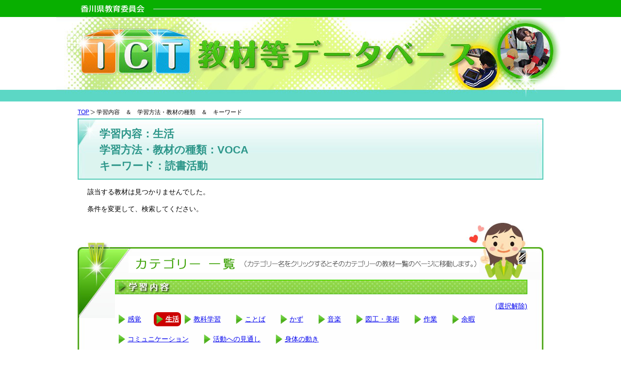

--- FILE ---
content_type: text/html; charset=UTF-8
request_url: https://www.kagawa-edu.jp/ictdb/?tool=voca&content=seikatsu&words=dokusyokatudo
body_size: 16149
content:
<!DOCTYPE html>
<html lang="ja">
<head>
<meta charset="UTF-8" />
<title>生活 | 学習内容 | 香川県教育委員会　ICT教材等データーベース</title>
<meta name="keywords" content="ICT教材等データベース,教育委員会,支援機器教材,教材,香川" />
<meta name="description" content="ICT教材等データベース" />
<link rel="stylesheet" media="all" href="https://www.kagawa-edu.jp/ictdb/cms/wp-content/themes/ictdb/css/lightbox.css" />
<link rel="stylesheet" media="all" href="https://www.kagawa-edu.jp/ictdb/cms/wp-content/themes/ictdb/css/reset.css" />
<link rel="stylesheet" media="all" href="https://www.kagawa-edu.jp/ictdb/cms/wp-content/themes/ictdb/css/style.css?20150826" />
<link rel="stylesheet" media="all" href="https://www.kagawa-edu.jp/ictdb/cms/wp-content/themes/ictdb/css/index.css?20150826" />
<link rel="stylesheet" media="all" href="https://www.kagawa-edu.jp/ictdb/cms/wp-content/themes/ictdb/css/fluid_grid.css" />
<link rel="stylesheet" media="all" href="https://www.kagawa-edu.jp/ictdb/cms/wp-content/themes/ictdb/style.css" />
<script src="https://www.kagawa-edu.jp/ictdb/cms/wp-content/themes/ictdb/js/jquery-1.11.0.min.js"></script>
<script src="https://www.kagawa-edu.jp/ictdb/cms/wp-content/themes/ictdb/js/lightbox.min.js"></script>
<meta name='robots' content='noindex,follow' />
<link rel='dns-prefetch' href='//s.w.org' />
<link rel="alternate" type="application/rss+xml" title="香川県教育委員会　ICT教材等データーベース &raquo; 生活 学習内容 Feed" href="https://www.kagawa-edu.jp/ictdb/?feed=rss2&#038;content=seikatsu" />
		<script type="text/javascript">
			window._wpemojiSettings = {"baseUrl":"https:\/\/s.w.org\/images\/core\/emoji\/2.2.1\/72x72\/","ext":".png","svgUrl":"https:\/\/s.w.org\/images\/core\/emoji\/2.2.1\/svg\/","svgExt":".svg","source":{"concatemoji":"https:\/\/www.kagawa-edu.jp\/ictdb\/cms\/wp-includes\/js\/wp-emoji-release.min.js?ver=4.7.2"}};
			!function(a,b,c){function d(a){var b,c,d,e,f=String.fromCharCode;if(!k||!k.fillText)return!1;switch(k.clearRect(0,0,j.width,j.height),k.textBaseline="top",k.font="600 32px Arial",a){case"flag":return k.fillText(f(55356,56826,55356,56819),0,0),!(j.toDataURL().length<3e3)&&(k.clearRect(0,0,j.width,j.height),k.fillText(f(55356,57331,65039,8205,55356,57096),0,0),b=j.toDataURL(),k.clearRect(0,0,j.width,j.height),k.fillText(f(55356,57331,55356,57096),0,0),c=j.toDataURL(),b!==c);case"emoji4":return k.fillText(f(55357,56425,55356,57341,8205,55357,56507),0,0),d=j.toDataURL(),k.clearRect(0,0,j.width,j.height),k.fillText(f(55357,56425,55356,57341,55357,56507),0,0),e=j.toDataURL(),d!==e}return!1}function e(a){var c=b.createElement("script");c.src=a,c.defer=c.type="text/javascript",b.getElementsByTagName("head")[0].appendChild(c)}var f,g,h,i,j=b.createElement("canvas"),k=j.getContext&&j.getContext("2d");for(i=Array("flag","emoji4"),c.supports={everything:!0,everythingExceptFlag:!0},h=0;h<i.length;h++)c.supports[i[h]]=d(i[h]),c.supports.everything=c.supports.everything&&c.supports[i[h]],"flag"!==i[h]&&(c.supports.everythingExceptFlag=c.supports.everythingExceptFlag&&c.supports[i[h]]);c.supports.everythingExceptFlag=c.supports.everythingExceptFlag&&!c.supports.flag,c.DOMReady=!1,c.readyCallback=function(){c.DOMReady=!0},c.supports.everything||(g=function(){c.readyCallback()},b.addEventListener?(b.addEventListener("DOMContentLoaded",g,!1),a.addEventListener("load",g,!1)):(a.attachEvent("onload",g),b.attachEvent("onreadystatechange",function(){"complete"===b.readyState&&c.readyCallback()})),f=c.source||{},f.concatemoji?e(f.concatemoji):f.wpemoji&&f.twemoji&&(e(f.twemoji),e(f.wpemoji)))}(window,document,window._wpemojiSettings);
		</script>
		<style type="text/css">
img.wp-smiley,
img.emoji {
	display: inline !important;
	border: none !important;
	box-shadow: none !important;
	height: 1em !important;
	width: 1em !important;
	margin: 0 .07em !important;
	vertical-align: -0.1em !important;
	background: none !important;
	padding: 0 !important;
}
</style>
<link rel='stylesheet' id='font-awesome-css'  href='https://www.kagawa-edu.jp/ictdb/cms/wp-content/plugins/download-manager/assets/font-awesome/css/font-awesome.min.css?ver=4.7.2' type='text/css' media='all' />
<link rel='stylesheet' id='wpdm-bootstrap-css'  href='https://www.kagawa-edu.jp/ictdb/cms/wp-content/plugins/download-manager/assets/bootstrap/css/bootstrap.css?ver=4.7.2' type='text/css' media='all' />
<link rel='stylesheet' id='wpdm-front-css'  href='https://www.kagawa-edu.jp/ictdb/cms/wp-content/plugins/download-manager/assets/css/front.css?ver=4.7.2' type='text/css' media='all' />
<script type='text/javascript' src='https://www.kagawa-edu.jp/ictdb/cms/wp-includes/js/jquery/jquery.js?ver=1.12.4'></script>
<script type='text/javascript' src='https://www.kagawa-edu.jp/ictdb/cms/wp-includes/js/jquery/jquery-migrate.min.js?ver=1.4.1'></script>
<script type='text/javascript' src='https://www.kagawa-edu.jp/ictdb/cms/wp-content/plugins/download-manager/assets/bootstrap/js/bootstrap.min.js?ver=4.7.2'></script>
<script type='text/javascript' src='https://www.kagawa-edu.jp/ictdb/cms/wp-content/plugins/download-manager/assets/js/front.js?ver=4.7.2'></script>
<script type='text/javascript' src='https://www.kagawa-edu.jp/ictdb/cms/wp-content/plugins/download-manager/assets/js/chosen.jquery.min.js?ver=4.7.2'></script>
<meta name="generator" content="WordPress Download Manager 2.9.42" />
<link rel='https://api.w.org/' href='https://www.kagawa-edu.jp/ictdb/?rest_route=/' />
<link rel="EditURI" type="application/rsd+xml" title="RSD" href="https://www.kagawa-edu.jp/ictdb/cms/xmlrpc.php?rsd" />
<link rel="wlwmanifest" type="application/wlwmanifest+xml" href="https://www.kagawa-edu.jp/ictdb/cms/wp-includes/wlwmanifest.xml" /> 

        <script>
            var wpdm_site_url = 'https://www.kagawa-edu.jp/ictdb/cms/';
            var wpdm_home_url = 'https://www.kagawa-edu.jp/ictdb/';
            var ajax_url = 'https://www.kagawa-edu.jp/ictdb/cms/wp-admin/admin-ajax.php';
        </script>


        <script>
(function(i,s,o,g,r,a,m){i['GoogleAnalyticsObject']=r;i[r]=i[r]||function(){
(i[r].q=i[r].q||[]).push(arguments)},i[r].l=1*new Date();a=s.createElement(o),
m=s.getElementsByTagName(o)[0];a.async=1;a.src=g;m.parentNode.insertBefore(a,m)
})(window,document,'script','//www.google-analytics.com/analytics.js','ga');
ga('create', 'UA-60312023-1', 'auto');
ga('send', 'pageview');
</script>
</head>

<body>
<div id="container">
<div id="head">
    <h1><img src="https://www.kagawa-edu.jp/ictdb/cms/wp-content/themes/ictdb/img/temp/logo201603.jpg" alt="ITC教材等データベース。香川県教育委員会"/></h1>
<!--header--></div>
<div id="document">
<div id="contents" class="home container_12">    <!--ここから一覧-->
    <div id="page" class="taxonomy">
        <ol id="path">
            <li><a href="https://www.kagawa-edu.jp/ictdb">TOP</a></li>
            <li>学習内容　＆　学習方法・教材の種類　＆　キーワード</li>
        </ol>
        <h2>学習内容：生活<br />
学習方法・教材の種類：VOCA<br />
キーワード：読書活動</h2>
        <!--ここから-->
        <div class="listbox">
            <p>該当する教材は見つかりませんでした。</p>
            <p>条件を変更して、検索してください。</p>
        </div>
        <!--ここまで-->



    <!--ここからカテゴリ-->
    <div class="categorybox">
        <div class=""><img src="https://www.kagawa-edu.jp/ictdb/cms/wp-content/themes/ictdb/img/top/category_title.jpg" alt="カテゴリ一覧（カテゴリー名をクリックするとそのカテゴリーの教材一覧のページに移動します。）"/></div>
        <img src="https://www.kagawa-edu.jp/ictdb/cms/wp-content/themes/ictdb/img/top/category_left.jpg" class="categorybox_left" alt=""/>
        <div class="categorybox_right">
            <div class="category category01">
                <h3><img src="https://www.kagawa-edu.jp/ictdb/cms/wp-content/themes/ictdb/img/top/category_title01.jpg" alt="学習内容"/></h3>
<div class="kaijo"><a href="?tool=voca&words=dokusyokatudo">(選択解除)</a></div>
                <ul>
                    <li class=""><a href="https://www.kagawa-edu.jp/ictdb/?content=%e6%84%9f%e8%a6%9a&#038;tool=voca&#038;words=dokusyokatudo">感覚</a></li>
                    <li class="current_term"><a href="https://www.kagawa-edu.jp/ictdb/?content=seikatsu&#038;tool=voca&#038;words=dokusyokatudo">生活</a></li>
                    <li class=""><a href="https://www.kagawa-edu.jp/ictdb/?content=kyoukagakusyu&#038;tool=voca&#038;words=dokusyokatudo">教科学習</a></li>
                    <li class=""><a href="https://www.kagawa-edu.jp/ictdb/?content=kotoba&#038;tool=voca&#038;words=dokusyokatudo">ことば</a></li>
                    <li class=""><a href="https://www.kagawa-edu.jp/ictdb/?content=kazu&#038;tool=voca&#038;words=dokusyokatudo">かず</a></li>
                    <li class=""><a href="https://www.kagawa-edu.jp/ictdb/?content=ongaku&#038;tool=voca&#038;words=dokusyokatudo">音楽</a></li>
                    <li class=""><a href="https://www.kagawa-edu.jp/ictdb/?content=zukoubijutu&#038;tool=voca&#038;words=dokusyokatudo">図工・美術</a></li>
                    <li class=""><a href="https://www.kagawa-edu.jp/ictdb/?content=sagyou&#038;tool=voca&#038;words=dokusyokatudo">作業</a></li>
                    <li class=""><a href="https://www.kagawa-edu.jp/ictdb/?content=yoka&#038;tool=voca&#038;words=dokusyokatudo">余暇</a></li>
                    <li class=""><a href="https://www.kagawa-edu.jp/ictdb/?content=communication&#038;tool=voca&#038;words=dokusyokatudo">コミュニケーション</a></li>
                    <li class=""><a href="https://www.kagawa-edu.jp/ictdb/?content=katsudouhenomitoshi&#038;tool=voca&#038;words=dokusyokatudo">活動への見通し</a></li>
                    <li class=""><a href="https://www.kagawa-edu.jp/ictdb/?content=shintainougoki&#038;tool=voca&#038;words=dokusyokatudo">身体の動き</a></li>
                </ul>
            </div>
            <div class="category category02">
                <h3><img src="https://www.kagawa-edu.jp/ictdb/cms/wp-content/themes/ictdb/img/top/category_title02.jpg" alt="学習方法・教材の種類"/></h3>
<div class="kaijo"><a href="?content=seikatsu&words=dokusyokatudo">(選択解除)</a></div>
                <ul>
                    <li class=""><a href="https://www.kagawa-edu.jp/ictdb/?tool=muryouapuli&#038;content=seikatsu&#038;words=dokusyokatudo">無料アプリ・ソフト</a></li>
                    <li class=""><a href="https://www.kagawa-edu.jp/ictdb/?tool=apllicationsoft&#038;content=seikatsu&#038;words=dokusyokatudo">アプリ・ソフト（有料）</a></li>
                    <li class=""><a href="https://www.kagawa-edu.jp/ictdb/?tool=hontaikinou&#038;content=seikatsu&#038;words=dokusyokatudo">支援機器等本体機能</a></li>
                    <li class=""><a href="https://www.kagawa-edu.jp/ictdb/?tool=ictkankyou&#038;content=seikatsu&#038;words=dokusyokatudo">ICT環境（機器の組み合わせ）</a></li>
                    <li class=""><a href="https://www.kagawa-edu.jp/ictdb/?tool=tablets&#038;content=seikatsu&#038;words=dokusyokatudo">タブレット端末</a></li>
                    <li class=""><a href="https://www.kagawa-edu.jp/ictdb/?tool=keitaidenwa&#038;content=seikatsu&#038;words=dokusyokatudo">スマートフォン</a></li>
                    <li class=""><a href="https://www.kagawa-edu.jp/ictdb/?tool=pasokon&#038;content=seikatsu&#038;words=dokusyokatudo">パソコン</a></li>
                    <li class=""><a href="https://www.kagawa-edu.jp/ictdb/?tool=internet&#038;content=seikatsu&#038;words=dokusyokatudo">インターネット</a></li>
                    <li class="current_term"><a href="https://www.kagawa-edu.jp/ictdb/?tool=voca&#038;content=seikatsu&#038;words=dokusyokatudo">VOCA</a></li>
                    <li class=""><a href="https://www.kagawa-edu.jp/ictdb/?tool=switch&#038;content=seikatsu&#038;words=dokusyokatudo">スイッチ</a></li>
                    <li class=""><a href="https://www.kagawa-edu.jp/ictdb/?tool=purojiekutar&#038;content=seikatsu&#038;words=dokusyokatudo">プロジェクター</a></li>
                    <li class=""><a href="https://www.kagawa-edu.jp/ictdb/?tool=syuuhenkiki&#038;content=seikatsu&#038;words=dokusyokatudo">周辺機器等</a></li>
                    <li class=""><a href="https://www.kagawa-edu.jp/ictdb/?tool=jisakupurezen&#038;content=seikatsu&#038;words=dokusyokatudo">自作（プレゼンテーション作成ソフト等使用）</a></li>
                    <li class=""><a href="https://www.kagawa-edu.jp/ictdb/?tool=jisakusonota&#038;content=seikatsu&#038;words=dokusyokatudo">自作（その他）</a></li>
                </ul>
            </div>
            <div class="category category03">
                <h3><img src="https://www.kagawa-edu.jp/ictdb/cms/wp-content/themes/ictdb/img/top/category_title03.jpg" alt="キーワード"/></h3>
<div class="kaijo"><a href="?content=seikatsu&tool=voca">(選択解除)</a></div>
                <ul>
                    <li class=""><a href="https://www.kagawa-edu.jp/ictdb/?words=homework&#038;content=seikatsu&#038;tool=voca">家庭学習</a></li>
                    <li class=""><a href="https://www.kagawa-edu.jp/ictdb/?words=tejyunsyo&#038;content=seikatsu&#038;tool=voca">手順書</a></li>
                    <li class=""><a href="https://www.kagawa-edu.jp/ictdb/?words=otehondouga&#038;content=seikatsu&#038;tool=voca">お手本動画</a></li>
                    <li class=""><a href="https://www.kagawa-edu.jp/ictdb/?words=sukejyu-ru&#038;content=seikatsu&#038;tool=voca">スケジュール</a></li>
                    <li class=""><a href="https://www.kagawa-edu.jp/ictdb/?words=taima&#038;content=seikatsu&#038;tool=voca">タイマー</a></li>
                    <li class=""><a href="https://www.kagawa-edu.jp/ictdb/?words=monita&#038;content=seikatsu&#038;tool=voca">モニター（見えやすさの工夫）</a></li>
                    <li class=""><a href="https://www.kagawa-edu.jp/ictdb/?words=hattupyo&#038;content=seikatsu&#038;tool=voca">発表</a></li>
                    <li class=""><a href="https://www.kagawa-edu.jp/ictdb/?words=kakarikatudou&#038;content=seikatsu&#038;tool=voca">係活動</a></li>
                    <li class=""><a href="https://www.kagawa-edu.jp/ictdb/?words=hyouka&#038;content=seikatsu&#038;tool=voca">学習の評価・振り返り</a></li>
                    <li class=""><a href="https://www.kagawa-edu.jp/ictdb/?words=kougaigakusyuu&#038;content=seikatsu&#038;tool=voca">校外学習・宿泊学習</a></li>
                    <li class=""><a href="https://www.kagawa-edu.jp/ictdb/?words=okanekaimono&#038;content=seikatsu&#038;tool=voca">お金・買い物</a></li>
                    <li class="current_term"><a href="https://www.kagawa-edu.jp/ictdb/?words=dokusyokatudo&#038;content=seikatsu&#038;tool=voca">読書活動</a></li>
                </ul>
            </div>

        </div>
    </div>
    <!--ここまでカテゴリ--><p style="margin:-2em 2em 0">※教材の絞り込みができます。各カテゴリーで個別に条件を選択してください。</p>

        <div class="pagetop">&#9650;<a href="#head">このページのトップに戻る</a></div>
    </div>


</div><!--contents-->
<div id="footer">
    <div class="footer_text">
        <div style="float:left">データベースに関するお問い合わせは<a href="http://www.pref.kagawa.jp/kenkyoui/tokubetsusien/" target="_blank">特別支援教育課</a>までお願いします。</div>
        <div style="text-align:right;margin-right:2em"><a href="https://www.kagawa-edu.jp/ictdb">TOPに戻る</a></div>
    </div>
    <p class="copyright">Copyright&#169; 2013-2025 Kagawa Prefectural Board of Education All rights reserved.</p>
<!--footer--></div>
</div><!--document-->
</div><!--container-->
</div>
</body>
</html>


--- FILE ---
content_type: text/css
request_url: https://www.kagawa-edu.jp/ictdb/cms/wp-content/themes/ictdb/css/reset.css
body_size: 1614
content:
@charset "utf-8";

/* リセット
--------------------------------------------------*/
body,
div,
ul, ol, li,
dl, dt, dd,
h1, h2, h3, h4, h5, h6,
pre, code, legend,
form, fieldeset, input, textarea,
p, blockquote, table,
th, td {
	margin: 0;
	padding: 0;
}

html, body {
	background : #FFF;
	color: #000;
}

body {
	font-family:Meiryo, "メイリオ", "ＭＳ Ｐゴシック", "MS PGothic","Segoe UI Light","Segoe UI",Tahoma,Arial,Verdana,sans-serif;
	font-size: 90%;
	line-height: 150%;
}
.japan_font {
	font-family: "ヒラギノ明朝 Pro W6", "Hiragino Mincho Pro", "HGS明朝E", "ＭＳ Ｐ明朝", serif;
}
* html body {
  font-size: small;
}
*:first-child+html body, {
  font-size: small;
}

img {
	border: none;
	vertical-align:bottom;
}

h1 {
	border: none;
	clear: both;
	font-size: 100%;
	font-weight: normal;
}
h2 {
	border: none;
	clear: both;
	font-size: 100%;
	font-weight: normal;
}
h3 {
	border: none;
	clear: both;
	font-size: 100%;
	font-weight: normal;
}
h4 {
	border: none;
	clear: both;
	font-size: 100%;
	font-weight: normal;
}
h5 {
	border: none;
	clear: both;
	font-size: 100%;
	font-weight: normal;
}
h6 {
	border: none;
	clear: both;
	font-size: 100%;
	font-weight: normal;
}

ul, dl, ol {
  text-indent: 0;
}

li {
  list-style: none;
}

address, caption, cite, code, dfn, em, th, var {
	font-style: normal;
	font-weight: normal;
}

sup {
  vertical-align: text-top;
}

sub {
  vertical-align: text-buttom;
}

input, textarea, select {
	font-family: inherit;
	font-size: inherit;
	font-weight: inherit;
}

/*----- font scheme -----*/
/* Win IE6 */
* html body{
	font-size: 80%;
}



--- FILE ---
content_type: text/css
request_url: https://www.kagawa-edu.jp/ictdb/cms/wp-content/themes/ictdb/css/style.css?20150826
body_size: 3431
content:
@charset "utf-8";

/* レイアウト
--------------------------------------------------*/
html,body {
	margin: 0 auto;
	text-align: center;
	background: url(../img/temp/bottom_back.jpg) repeat-x center bottom;
}

#container {
	clear: both;
	margin: 0 auto;
	overflow: hidden;
	text-align: left;
	background: url(../img/temp/header_back.jpg) repeat-x center top;
}

#container p {
	padding: 0;
	line-height: 150%;
}

#document {
	width: 960px;
	margin: 0 auto;
	overflow: hidden;
	background: url(../img/temp/bottom_character.png) no-repeat left bottom;
}
#topback {
	overflow: hidden;
	background: url(../img/top/top_back.jpg) repeat-x center top;
	margin: 0;
	padding: 0;
	line-height: 0;
}



/* ヘッダ
--------------------------------------------------*/
#head {
	width: 1048px;
	margin: 0 auto;
	padding: 0px;
	overflow: hidden;
}




/* コンテンツ
--------------------------------------------------*/
#contents {
	width: 960px;
	margin: 0 auto;
	padding: 0;
	overflow: hidden;
}




/* フッタ
--------------------------------------------------*/
#footer {
	width: 960px;
	overflow: hidden;
	margin: 0 auto 6px;
	font-size: 90%;
	padding: 0;
}

.footer_text {
	margin: 10px 0 20px 130px;
}

.copyright {
	font-size: 90%;
	text-align: right;
}





/* フォント
--------------------------------------------------*/
.font80 {
	font-size: 80%;
}
.font90 {
	font-size: 90%;
}
.font100 {
	font-size: 100%;
}
.font110 {
	font-size: 110%;
}
.font120 {
	font-size: 120%;
}
.font130 {
	font-size: 130%;
}
.font140 {
	font-size: 140%;
}
.font150 {
	font-size: 150%;
}
.font160 {
	font-size: 160%;
}
.font180 {
	font-size: 180%;
}
.font200 {
	font-size: 200%;
}
.font240 {
	font-size: 240%;
}




/* リンク
--------------------------------------------------*/
a:link {
}

a:visited {
}

a:hover {
	text-decoration: underline;
	font-weight: bold;
}

a:active {
}


/*画像クリックで白くなる*/

a:hover img{
	opacity:0.8;
	filter:alpha(opacity=80);
	-ms-filter: "alpha( opacity=80 )";
}

/*カテゴリ*/
.home .categorybox {
	width: 960px;
	background: url(../img/top/category_back.jpg) no-repeat center bottom;
	overflow: hidden;
	margin: 0 0 2.5em;
	padding: 0;
}
.home .categorybox h2 {
	margin: 0;
	padding: 0;
	line-height: 0;
}
.home .categorybox_left {
	width: 77px;
	float: left;
	display: block;
}
.home .categorybox_right {
	width: 850px;
	float: left;
	display: block;
}
.home .categorybox_right h3 {
	margin-bottom: 1em;
}

.home .category {
	padding-bottom: 1em;
	overflow: hidden;
}
.home .category .kaijo {
	text-align : right;
}
.home .category li {
	white-space: nowrap;
	float: left;
	display: block;
	margin: 2px 20px 10px 2px;
	padding: 4px 4px 4px 24px;
}

.home .category01 li {
	background: url(../img/top/category_icon01.png) no-repeat 4px 50% ;
}
.home .category02 li {
	background: url(../img/top/category_icon02.png) no-repeat 4px 50%;
}
.home .category03 li {
	background: url(../img/top/category_icon03.png) no-repeat 4px 50%;
}

.home .category li.current_term {
    background-color : #c00;
    margin-right:0;
    border-radius : 8px;
}
.home .category .current_term a {
    color: #fff;
    font-weight:bold;
}
.home .category .del_term {
    background : none;
    padding-left:0;
    margin-left:0;
}

/* ダウンロード */
.w3eden{
    padding:2em;
}
.w3eden table td, .w3eden table th{
    padding:2em;
}
#wpdm-all-packages {
    margin: 0 auto;
    padding :2emp;
}



--- FILE ---
content_type: text/css
request_url: https://www.kagawa-edu.jp/ictdb/cms/wp-content/themes/ictdb/css/index.css?20150826
body_size: 4670
content:
@charset "utf-8";

/*　トップページ
--------------------------------------------------*/

#top_text {
	width: 1048px;
	margin: 0 auto;
	padding: 0;
	line-height: 0;
}
#top_text img {
	margin: 0;
	padding: 0;
	line-height: 0;
}

/* お知らせ */
.home .shirasebox {
	width: 960px;
	background: url(../img/top/shirase_back.jpg) no-repeat center bottom;
	overflow: hidden;
	margin: 0 0 5px;
	padding: 0;
    min-height :150px;
    line-height : 2;
}
.home .shirasebox h2 {
	margin: 0;
	padding: 0;
	line-height: 0;
}
.home .shirasebox_left {
	width: 95px;
	float: left;
	display: block;
}
.home .shirasebox ul {
    margin-left:105px;
    margin-bottom:10px;
}
.home .shirasebox li {
}
.home .shirasebox span {
}
.home .shirasebox div {
    margin:-2em 0 0 130px;
}


/*新着情報*/
.home .newsbox {
	width: 960px;
	background: url(../img/top/news_back.jpg) no-repeat center bottom;
	overflow: hidden;
	margin: 0;
	padding: 0;
}
.home .newsbox h2 {
	margin: 0;
	padding: 0;
	line-height: 0;
}
.home .newsbox_left {
	width: 95px;
	float: left;
	display: block;
}
.home .newsbox li {
	width: 250px;
	float: left;
	display: block;
	margin: 15px 27px 20px 0;
}
.home .newsbox li img {
	border: solid 2px #01A3D9;
	margin-bottom: 5px;
}



/*カテゴリは style.css へ */




/* 一覧
--------------------------------------------------*/
.home .listbox {
	width: 960px;
	overflow: hidden;
	margin: 1em 0 0 20px;
	padding: 0;
}
.home .listbox li {
	width: 210px;
/*	height: 280px;*/
	float: left;
	display: block;
	margin: 0 20px 20px 0;
}
.home .listbox li img {
	border: solid 2px #4FC9BA;
	margin-bottom: 5px;
}
.home .listbox li span {
	width: 210px;
	overflow: hidden;
}
.home .listbox p {
	margin-bottom: 1em;
}

/*pagenavi*/
.home .prev_next {
	width: 90%;
	overflow: hidden;
	margin: 2em auto 2em;
}
.home ul.pagenavi {
	margin: 0 0 10px;
	padding: 10px 10px 5px;
	background: #eee;
	text-align: center;
}
.home ul.pagenavi li {
	display: inline;
	margin: 0 2px;
	padding: 0;
}
.home ul.pagenavi li span,
ul.pagenavi li a {
	display: inline-block;
	margin-bottom: 5px;
	padding: 1px 8px;
	background: #fff;
	border: 1px solid #aaa;
	text-decoration: none;
	vertical-align: middle;
}
.home ul.pagenavi li a:hover {
	background: #eeeff7;
	border-color: #00f;
}




/* 詳細ページ
--------------------------------------------------*/
.home .article_main {
	width: 960px;
	overflow: hidden;
}
.home .article_box {
	width: 660px;
	float: left;
}
.home .article_box h3 {
	border: solid 2px #4FC9BA;
	border-left: solid 6px #4FC9BA;
	padding: 0.7em 0 0.5em 0.8em;
	color: #2E978A;
	margin-top: 1.5em;
	margin-bottom: 1em;
	font-size: 19px;
	font-weight: bold;
}
.home .article_box p {
	width: 95%;
	margin: 0 auto 1em;
}

.home .article_side {
	width: 260px;
	float: right;
	margin-top: 1.5em;
}
.home .days {
	overflow: hidden;
	margin: 0 0 0.5em;
}
.home .school {
	overflow: hidden;
	margin: 0 0 2em;
}
.home .teaching {
	overflow: hidden;
	margin: 0 0 2em;
}
.home .teaching li {
	background: url(../img/cms/icon01.jpg) no-repeat left 50%;
	padding-left: 20px;
	margin: 0 2em 0.5em 0;
	float: left;
	display: block;
}
.home .photo {
	overflow: hidden;
	margin: 0 0 1em;
	text-align: center;
}
.home .photo li {
	margin: 0 0 1em;
}
.home .photo li img {
	border: solid 2px #4FC9BA;
}

.home .photo02 {
	overflow: hidden;
	margin: 0 0 1em;
	text-align: center;
}
.home .photo02 ul {
	margin-left: 10px;
}
.home .photo02 li {
	margin: 0 0 1em;
	float: left;
	display: block;
	width: 200px;
	margin: 0 15px 1em 0;
}
.home .photo02 li img {
	border: solid 2px #4FC9BA;
}




/* 共通
--------------------------------------------------*/
/*コンテナ*/
#page {
	overflow: hidden;
	margin: 1em auto 2.5em;
	background: #FFFFFF;
}
/*title*/
#page h2 {
	background: url(../img/cms/title_back.jpg) no-repeat;
	height: 80px;
	line-height: 85px;
	color: #2E978A;
	font-size: 22px;
	font-weight: bold;
	padding-left: 45px;
}
#page.taxonomy h2 {
	background: url(../img/cms/title_back_taxonomy.png) no-repeat;
	height: auto;
	line-height: 1.5;
	padding: 15px 45px 10px;
    border-bottom : solid 2px #50cab5;
}


/*パンくず*/
ol#path {
	margin: 0 0 5px;
	font-size: 84.6%;
	line-height: 1.335;
	text-align: left;
}
ol#path li {
	display: inline;
	line-height: 110%;
	list-style-type: none;
}
ol#path li a {
	padding-right: 12px;
	background: url(../img/temp/path.png) no-repeat right center;
}


/*ページトップ*/
.home .pagetop {
	width: 920px;
	overflow: hidden;
	text-align: right;
	color: #50C9BA;
	margin-bottom: 2em;
}


/*文字ぞろえ*/
.textcenter {
	text-align: center;
}
.textright {
	text-align: right;
}
.textleft {
	text-align: left;
}




--- FILE ---
content_type: text/css
request_url: https://www.kagawa-edu.jp/ictdb/cms/wp-content/themes/ictdb/style.css
body_size: 838
content:
@charset "utf-8";
/*
Theme Name: ictdb
Description: 香川県教育委員会様　ICT教材等データベース用の WordPress テーマ
Author: ohguma@c-rcs.jp
Version: 1.0
License: GNU General Public License
License URI: license.txt
Tags:
*/

ul.pagenavi li.current{
    font-weight:bold;
}
.home .listbox li {
    width: 210px;
/*    height: 240px;*/
    float: left;
    display: block;
    margin: 0 20px 20px 0;
}



.home .teaching ul.content li {
    background: url(img/cms/icon01.jpg) no-repeat left 50%;
}

.home .teaching ul.tool li {
    background: url(img/cms/icon02.jpg) no-repeat left 50%;
}

.home .teaching ul.words li {
    background: url(img/cms/icon03.jpg) no-repeat left 50%;
}

.article_box ul
{
    list-style-type: disc;
}
.article_box ul li {
    list-style-type: disc;
    margin-left :2em;
}





/* EOF */

--- FILE ---
content_type: text/plain
request_url: https://www.google-analytics.com/j/collect?v=1&_v=j102&a=2004071883&t=pageview&_s=1&dl=https%3A%2F%2Fwww.kagawa-edu.jp%2Fictdb%2F%3Ftool%3Dvoca%26content%3Dseikatsu%26words%3Ddokusyokatudo&ul=en-us%40posix&dt=%E7%94%9F%E6%B4%BB%20%7C%20%E5%AD%A6%E7%BF%92%E5%86%85%E5%AE%B9%20%7C%20%E9%A6%99%E5%B7%9D%E7%9C%8C%E6%95%99%E8%82%B2%E5%A7%94%E5%93%A1%E4%BC%9A%E3%80%80ICT%E6%95%99%E6%9D%90%E7%AD%89%E3%83%87%E3%83%BC%E3%82%BF%E3%83%BC%E3%83%99%E3%83%BC%E3%82%B9&sr=1280x720&vp=1280x720&_u=IEBAAEABAAAAACAAI~&jid=41893883&gjid=360328641&cid=492941172.1763577424&tid=UA-60312023-1&_gid=203194489.1763577424&_r=1&_slc=1&z=908796821
body_size: -450
content:
2,cG-G34TLZZNTC